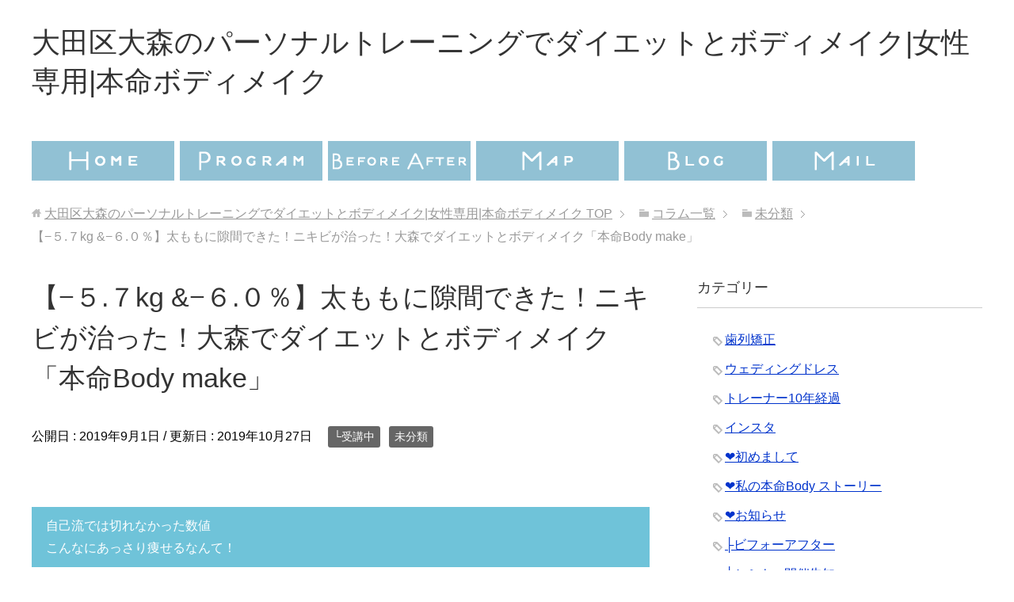

--- FILE ---
content_type: text/html; charset=UTF-8
request_url: https://honmeibody.com/6kg-diet/
body_size: 18014
content:
<!DOCTYPE html>
<html lang="ja" class="col2">
<head prefix="og: http://ogp.me/ns# fb: http://ogp.me/ns/fb#">


<meta charset="UTF-8">
<meta http-equiv="X-UA-Compatible" content="IE=edge">
<meta name="viewport" content="width=device-width, initial-scale=1.0">
<meta name="keywords" content="└受講中,未分類,大井町,女性専用,くびれ,ダイエット,ジム,大森,お腹痩せ,パーソナル,二の腕痩せ,筋トレ,ハミ肉,体重,太もも痩せ,体脂肪率,脚やせ,食事指導,蒲田">
<meta name="description" content="自己流では切れなかった数値こんなにあっさり痩せるなんて！ 大森駅近で女性専用パーソナルトレーニング。アンチエイジング的女性らしい身体作り「本命Body make」トレーナーのマリです。もう！！受講生様変化が多くて間に合い・・・">
<link rel="canonical" href="https://honmeibody.com/6kg-diet/" />
	<style>img:is([sizes="auto" i], [sizes^="auto," i]) { contain-intrinsic-size: 3000px 1500px }</style>
	
		<!-- All in One SEO 4.9.3 - aioseo.com -->
		<title>【−５.７kg &amp;−６.０％】太ももに隙間できた！ニキビが治った！大森でダイエットとボディメイク「本命Body make」</title>
	<meta name="description" content="ダイエットとボディメイクで見た目を変えるなら。大森の女性専用パーソナルトレーニング「本命Body make」。まだ途中経過の生徒様紹介♡背中のお肉が盛り上がってしまう・・お肉の段差が気になった体験トレーニング。そこから11回目のトレーニング でこんなに後ろ姿も美しく変わりました。自己流では突破できなかった体重もクリア。" />
	<meta name="robots" content="max-image-preview:large" />
	<meta name="author" content="kanri"/>
	<meta name="google-site-verification" content="G9SYbtEWhsxgk8O0W0ygERo7CzyltW62_N1KQr1UHjM" />
	<link rel="canonical" href="https://honmeibody.com/6kg-diet/" />
	<meta name="generator" content="All in One SEO (AIOSEO) 4.9.3" />
		<meta property="og:locale" content="ja_JP" />
		<meta property="og:site_name" content="大田区大森のパーソナルトレーニングでダイエットとボディメイク|女性専用|本命ボディメイク | 大森駅徒歩６分。女性専用パーソナルトレーニングでダイエット。健康的な美しさ、女性らしい身体のラインを目指す女性専用のスタジオです。「痩せたいのに続かない」「最高のウェディングドレス姿で結婚式を迎えたい」「ダイエットって？どうやってやればいいのかわからない」「忙しいを言い訳にしてしまう」そんな女性の悩みを、安心のマンツーマンで完全サポート" />
		<meta property="og:type" content="activity" />
		<meta property="og:title" content="【−５.７kg &amp;−６.０％】太ももに隙間できた！ニキビが治った！大森でダイエットとボディメイク「本命Body make」" />
		<meta property="og:description" content="ダイエットとボディメイクで見た目を変えるなら。大森の女性専用パーソナルトレーニング「本命Body make」。まだ途中経過の生徒様紹介♡背中のお肉が盛り上がってしまう・・お肉の段差が気になった体験トレーニング。そこから11回目のトレーニング でこんなに後ろ姿も美しく変わりました。自己流では突破できなかった体重もクリア。" />
		<meta property="og:url" content="https://honmeibody.com/6kg-diet/" />
		<meta property="og:image" content="https://honmeibody.com/wp-content/uploads/2018/06/midasi.png" />
		<meta property="og:image:secure_url" content="https://honmeibody.com/wp-content/uploads/2018/06/midasi.png" />
		<meta property="og:image:width" content="1198" />
		<meta property="og:image:height" content="488" />
		<meta name="twitter:card" content="summary" />
		<meta name="twitter:title" content="【−５.７kg &amp;−６.０％】太ももに隙間できた！ニキビが治った！大森でダイエットとボディメイク「本命Body make」" />
		<meta name="twitter:description" content="ダイエットとボディメイクで見た目を変えるなら。大森の女性専用パーソナルトレーニング「本命Body make」。まだ途中経過の生徒様紹介♡背中のお肉が盛り上がってしまう・・お肉の段差が気になった体験トレーニング。そこから11回目のトレーニング でこんなに後ろ姿も美しく変わりました。自己流では突破できなかった体重もクリア。" />
		<meta name="twitter:image" content="https://honmeibody.com/wp-content/uploads/2018/06/midasi.png" />
		<script type="application/ld+json" class="aioseo-schema">
			{"@context":"https:\/\/schema.org","@graph":[{"@type":"Article","@id":"https:\/\/honmeibody.com\/6kg-diet\/#article","name":"\u3010\u2212\uff15.\uff17kg &\u2212\uff16.\uff10\uff05\u3011\u592a\u3082\u3082\u306b\u9699\u9593\u3067\u304d\u305f\uff01\u30cb\u30ad\u30d3\u304c\u6cbb\u3063\u305f\uff01\u5927\u68ee\u3067\u30c0\u30a4\u30a8\u30c3\u30c8\u3068\u30dc\u30c7\u30a3\u30e1\u30a4\u30af\u300c\u672c\u547dBody make\u300d","headline":"\u3010\u2212\uff15.\uff17kg &#038;\u2212\uff16.\uff10\uff05\u3011\u592a\u3082\u3082\u306b\u9699\u9593\u3067\u304d\u305f\uff01\u30cb\u30ad\u30d3\u304c\u6cbb\u3063\u305f\uff01\u5927\u68ee\u3067\u30c0\u30a4\u30a8\u30c3\u30c8\u3068\u30dc\u30c7\u30a3\u30e1\u30a4\u30af\u300c\u672c\u547dBody make\u300d","author":{"@id":"https:\/\/honmeibody.com\/author\/honmeieditor\/#author"},"publisher":{"@id":"https:\/\/honmeibody.com\/#person"},"image":{"@type":"ImageObject","url":"https:\/\/honmeibody.com\/wp-content\/uploads\/2019\/09\/4B2BB9F6-EDC4-40ED-A985-67E1DEF9BAF9.jpeg","width":386,"height":239,"caption":"\u30c0\u30a4\u30a8\u30c3\u30c8|\u5927\u68ee|\u30d1\u30fc\u30bd\u30ca\u30eb"},"datePublished":"2019-09-01T19:27:18+09:00","dateModified":"2019-10-27T20:47:34+09:00","inLanguage":"ja","mainEntityOfPage":{"@id":"https:\/\/honmeibody.com\/6kg-diet\/#webpage"},"isPartOf":{"@id":"https:\/\/honmeibody.com\/6kg-diet\/#webpage"},"articleSection":"\u2514\u53d7\u8b1b\u4e2d, \u672a\u5206\u985e, \u5927\u4e95\u753a, \u5973\u6027\u5c02\u7528, \u304f\u3073\u308c, \u30c0\u30a4\u30a8\u30c3\u30c8, \u30b8\u30e0, \u5927\u68ee, \u304a\u8179\u75e9\u305b, \u30d1\u30fc\u30bd\u30ca\u30eb, \u4e8c\u306e\u8155\u75e9\u305b, \u7b4b\u30c8\u30ec, \u30cf\u30df\u8089, \u4f53\u91cd, \u592a\u3082\u3082\u75e9\u305b, \u4f53\u8102\u80aa\u7387, \u811a\u3084\u305b, \u98df\u4e8b\u6307\u5c0e, \u84b2\u7530"},{"@type":"BreadcrumbList","@id":"https:\/\/honmeibody.com\/6kg-diet\/#breadcrumblist","itemListElement":[{"@type":"ListItem","@id":"https:\/\/honmeibody.com#listItem","position":1,"name":"\u30db\u30fc\u30e0","item":"https:\/\/honmeibody.com","nextItem":{"@type":"ListItem","@id":"https:\/\/honmeibody.com\/category\/%e2%94%94%e5%8f%97%e8%ac%9b%e4%b8%ad\/#listItem","name":"\u2514\u53d7\u8b1b\u4e2d"}},{"@type":"ListItem","@id":"https:\/\/honmeibody.com\/category\/%e2%94%94%e5%8f%97%e8%ac%9b%e4%b8%ad\/#listItem","position":2,"name":"\u2514\u53d7\u8b1b\u4e2d","item":"https:\/\/honmeibody.com\/category\/%e2%94%94%e5%8f%97%e8%ac%9b%e4%b8%ad\/","nextItem":{"@type":"ListItem","@id":"https:\/\/honmeibody.com\/6kg-diet\/#listItem","name":"\u3010\u2212\uff15.\uff17kg &#038;\u2212\uff16.\uff10\uff05\u3011\u592a\u3082\u3082\u306b\u9699\u9593\u3067\u304d\u305f\uff01\u30cb\u30ad\u30d3\u304c\u6cbb\u3063\u305f\uff01\u5927\u68ee\u3067\u30c0\u30a4\u30a8\u30c3\u30c8\u3068\u30dc\u30c7\u30a3\u30e1\u30a4\u30af\u300c\u672c\u547dBody make\u300d"},"previousItem":{"@type":"ListItem","@id":"https:\/\/honmeibody.com#listItem","name":"\u30db\u30fc\u30e0"}},{"@type":"ListItem","@id":"https:\/\/honmeibody.com\/6kg-diet\/#listItem","position":3,"name":"\u3010\u2212\uff15.\uff17kg &#038;\u2212\uff16.\uff10\uff05\u3011\u592a\u3082\u3082\u306b\u9699\u9593\u3067\u304d\u305f\uff01\u30cb\u30ad\u30d3\u304c\u6cbb\u3063\u305f\uff01\u5927\u68ee\u3067\u30c0\u30a4\u30a8\u30c3\u30c8\u3068\u30dc\u30c7\u30a3\u30e1\u30a4\u30af\u300c\u672c\u547dBody make\u300d","previousItem":{"@type":"ListItem","@id":"https:\/\/honmeibody.com\/category\/%e2%94%94%e5%8f%97%e8%ac%9b%e4%b8%ad\/#listItem","name":"\u2514\u53d7\u8b1b\u4e2d"}}]},{"@type":"Person","@id":"https:\/\/honmeibody.com\/#person","name":"kanri","image":{"@type":"ImageObject","@id":"https:\/\/honmeibody.com\/6kg-diet\/#personImage","url":"https:\/\/secure.gravatar.com\/avatar\/394df35c84146be707f695f92b243d31b228626643343a388ad60c50b64bc888?s=96&d=mm&r=g","width":96,"height":96,"caption":"kanri"}},{"@type":"Person","@id":"https:\/\/honmeibody.com\/author\/honmeieditor\/#author","url":"https:\/\/honmeibody.com\/author\/honmeieditor\/","name":"kanri","image":{"@type":"ImageObject","@id":"https:\/\/honmeibody.com\/6kg-diet\/#authorImage","url":"https:\/\/secure.gravatar.com\/avatar\/ca48c3248408db813555551006293179230b230a7855acc909d9f86ee5d5d4a2?s=96&d=mm&r=g","width":96,"height":96,"caption":"kanri"}},{"@type":"WebPage","@id":"https:\/\/honmeibody.com\/6kg-diet\/#webpage","url":"https:\/\/honmeibody.com\/6kg-diet\/","name":"\u3010\u2212\uff15.\uff17kg &\u2212\uff16.\uff10\uff05\u3011\u592a\u3082\u3082\u306b\u9699\u9593\u3067\u304d\u305f\uff01\u30cb\u30ad\u30d3\u304c\u6cbb\u3063\u305f\uff01\u5927\u68ee\u3067\u30c0\u30a4\u30a8\u30c3\u30c8\u3068\u30dc\u30c7\u30a3\u30e1\u30a4\u30af\u300c\u672c\u547dBody make\u300d","description":"\u30c0\u30a4\u30a8\u30c3\u30c8\u3068\u30dc\u30c7\u30a3\u30e1\u30a4\u30af\u3067\u898b\u305f\u76ee\u3092\u5909\u3048\u308b\u306a\u3089\u3002\u5927\u68ee\u306e\u5973\u6027\u5c02\u7528\u30d1\u30fc\u30bd\u30ca\u30eb\u30c8\u30ec\u30fc\u30cb\u30f3\u30b0\u300c\u672c\u547dBody make\u300d\u3002\u307e\u3060\u9014\u4e2d\u7d4c\u904e\u306e\u751f\u5f92\u69d8\u7d39\u4ecb\u2661\u80cc\u4e2d\u306e\u304a\u8089\u304c\u76db\u308a\u4e0a\u304c\u3063\u3066\u3057\u307e\u3046\u30fb\u30fb\u304a\u8089\u306e\u6bb5\u5dee\u304c\u6c17\u306b\u306a\u3063\u305f\u4f53\u9a13\u30c8\u30ec\u30fc\u30cb\u30f3\u30b0\u3002\u305d\u3053\u304b\u308911\u56de\u76ee\u306e\u30c8\u30ec\u30fc\u30cb\u30f3\u30b0 \u3067\u3053\u3093\u306a\u306b\u5f8c\u308d\u59ff\u3082\u7f8e\u3057\u304f\u5909\u308f\u308a\u307e\u3057\u305f\u3002\u81ea\u5df1\u6d41\u3067\u306f\u7a81\u7834\u3067\u304d\u306a\u304b\u3063\u305f\u4f53\u91cd\u3082\u30af\u30ea\u30a2\u3002","inLanguage":"ja","isPartOf":{"@id":"https:\/\/honmeibody.com\/#website"},"breadcrumb":{"@id":"https:\/\/honmeibody.com\/6kg-diet\/#breadcrumblist"},"author":{"@id":"https:\/\/honmeibody.com\/author\/honmeieditor\/#author"},"creator":{"@id":"https:\/\/honmeibody.com\/author\/honmeieditor\/#author"},"image":{"@type":"ImageObject","url":"https:\/\/honmeibody.com\/wp-content\/uploads\/2019\/09\/4B2BB9F6-EDC4-40ED-A985-67E1DEF9BAF9.jpeg","@id":"https:\/\/honmeibody.com\/6kg-diet\/#mainImage","width":386,"height":239,"caption":"\u30c0\u30a4\u30a8\u30c3\u30c8|\u5927\u68ee|\u30d1\u30fc\u30bd\u30ca\u30eb"},"primaryImageOfPage":{"@id":"https:\/\/honmeibody.com\/6kg-diet\/#mainImage"},"datePublished":"2019-09-01T19:27:18+09:00","dateModified":"2019-10-27T20:47:34+09:00"},{"@type":"WebSite","@id":"https:\/\/honmeibody.com\/#website","url":"https:\/\/honmeibody.com\/","name":"\u5927\u7530\u533a\u5927\u68ee\u306e\u30d1\u30fc\u30bd\u30ca\u30eb\u30c8\u30ec\u30fc\u30cb\u30f3\u30b0\u3067\u30c0\u30a4\u30a8\u30c3\u30c8\u3068\u30dc\u30c7\u30a3\u30e1\u30a4\u30af|\u5973\u6027\u5c02\u7528|\u672c\u547d\u30dc\u30c7\u30a3\u30e1\u30a4\u30af","description":"\u5927\u68ee\u99c5\u5f92\u6b69\uff16\u5206\u3002\u5973\u6027\u5c02\u7528\u30d1\u30fc\u30bd\u30ca\u30eb\u30c8\u30ec\u30fc\u30cb\u30f3\u30b0\u3067\u30c0\u30a4\u30a8\u30c3\u30c8\u3002\u5065\u5eb7\u7684\u306a\u7f8e\u3057\u3055\u3001\u5973\u6027\u3089\u3057\u3044\u8eab\u4f53\u306e\u30e9\u30a4\u30f3\u3092\u76ee\u6307\u3059\u5973\u6027\u5c02\u7528\u306e\u30b9\u30bf\u30b8\u30aa\u3067\u3059\u3002\u300c\u75e9\u305b\u305f\u3044\u306e\u306b\u7d9a\u304b\u306a\u3044\u300d\u300c\u6700\u9ad8\u306e\u30a6\u30a7\u30c7\u30a3\u30f3\u30b0\u30c9\u30ec\u30b9\u59ff\u3067\u7d50\u5a5a\u5f0f\u3092\u8fce\u3048\u305f\u3044\u300d\u300c\u30c0\u30a4\u30a8\u30c3\u30c8\u3063\u3066\uff1f\u3069\u3046\u3084\u3063\u3066\u3084\u308c\u3070\u3044\u3044\u306e\u304b\u308f\u304b\u3089\u306a\u3044\u300d\u300c\u5fd9\u3057\u3044\u3092\u8a00\u3044\u8a33\u306b\u3057\u3066\u3057\u307e\u3046\u300d\u305d\u3093\u306a\u5973\u6027\u306e\u60a9\u307f\u3092\u3001\u5b89\u5fc3\u306e\u30de\u30f3\u30c4\u30fc\u30de\u30f3\u3067\u5b8c\u5168\u30b5\u30dd\u30fc\u30c8","inLanguage":"ja","publisher":{"@id":"https:\/\/honmeibody.com\/#person"}}]}
		</script>
		<!-- All in One SEO -->

<link rel='dns-prefetch' href='//www.googletagmanager.com' />
<link rel='dns-prefetch' href='//fonts.googleapis.com' />
<link rel="alternate" type="application/rss+xml" title="大田区大森のパーソナルトレーニングでダイエットとボディメイク|女性専用|本命ボディメイク &raquo; フィード" href="https://honmeibody.com/feed/" />
<script type="text/javascript">
/* <![CDATA[ */
window._wpemojiSettings = {"baseUrl":"https:\/\/s.w.org\/images\/core\/emoji\/16.0.1\/72x72\/","ext":".png","svgUrl":"https:\/\/s.w.org\/images\/core\/emoji\/16.0.1\/svg\/","svgExt":".svg","source":{"concatemoji":"https:\/\/honmeibody.com\/wp-includes\/js\/wp-emoji-release.min.js?ver=6.8.3"}};
/*! This file is auto-generated */
!function(s,n){var o,i,e;function c(e){try{var t={supportTests:e,timestamp:(new Date).valueOf()};sessionStorage.setItem(o,JSON.stringify(t))}catch(e){}}function p(e,t,n){e.clearRect(0,0,e.canvas.width,e.canvas.height),e.fillText(t,0,0);var t=new Uint32Array(e.getImageData(0,0,e.canvas.width,e.canvas.height).data),a=(e.clearRect(0,0,e.canvas.width,e.canvas.height),e.fillText(n,0,0),new Uint32Array(e.getImageData(0,0,e.canvas.width,e.canvas.height).data));return t.every(function(e,t){return e===a[t]})}function u(e,t){e.clearRect(0,0,e.canvas.width,e.canvas.height),e.fillText(t,0,0);for(var n=e.getImageData(16,16,1,1),a=0;a<n.data.length;a++)if(0!==n.data[a])return!1;return!0}function f(e,t,n,a){switch(t){case"flag":return n(e,"\ud83c\udff3\ufe0f\u200d\u26a7\ufe0f","\ud83c\udff3\ufe0f\u200b\u26a7\ufe0f")?!1:!n(e,"\ud83c\udde8\ud83c\uddf6","\ud83c\udde8\u200b\ud83c\uddf6")&&!n(e,"\ud83c\udff4\udb40\udc67\udb40\udc62\udb40\udc65\udb40\udc6e\udb40\udc67\udb40\udc7f","\ud83c\udff4\u200b\udb40\udc67\u200b\udb40\udc62\u200b\udb40\udc65\u200b\udb40\udc6e\u200b\udb40\udc67\u200b\udb40\udc7f");case"emoji":return!a(e,"\ud83e\udedf")}return!1}function g(e,t,n,a){var r="undefined"!=typeof WorkerGlobalScope&&self instanceof WorkerGlobalScope?new OffscreenCanvas(300,150):s.createElement("canvas"),o=r.getContext("2d",{willReadFrequently:!0}),i=(o.textBaseline="top",o.font="600 32px Arial",{});return e.forEach(function(e){i[e]=t(o,e,n,a)}),i}function t(e){var t=s.createElement("script");t.src=e,t.defer=!0,s.head.appendChild(t)}"undefined"!=typeof Promise&&(o="wpEmojiSettingsSupports",i=["flag","emoji"],n.supports={everything:!0,everythingExceptFlag:!0},e=new Promise(function(e){s.addEventListener("DOMContentLoaded",e,{once:!0})}),new Promise(function(t){var n=function(){try{var e=JSON.parse(sessionStorage.getItem(o));if("object"==typeof e&&"number"==typeof e.timestamp&&(new Date).valueOf()<e.timestamp+604800&&"object"==typeof e.supportTests)return e.supportTests}catch(e){}return null}();if(!n){if("undefined"!=typeof Worker&&"undefined"!=typeof OffscreenCanvas&&"undefined"!=typeof URL&&URL.createObjectURL&&"undefined"!=typeof Blob)try{var e="postMessage("+g.toString()+"("+[JSON.stringify(i),f.toString(),p.toString(),u.toString()].join(",")+"));",a=new Blob([e],{type:"text/javascript"}),r=new Worker(URL.createObjectURL(a),{name:"wpTestEmojiSupports"});return void(r.onmessage=function(e){c(n=e.data),r.terminate(),t(n)})}catch(e){}c(n=g(i,f,p,u))}t(n)}).then(function(e){for(var t in e)n.supports[t]=e[t],n.supports.everything=n.supports.everything&&n.supports[t],"flag"!==t&&(n.supports.everythingExceptFlag=n.supports.everythingExceptFlag&&n.supports[t]);n.supports.everythingExceptFlag=n.supports.everythingExceptFlag&&!n.supports.flag,n.DOMReady=!1,n.readyCallback=function(){n.DOMReady=!0}}).then(function(){return e}).then(function(){var e;n.supports.everything||(n.readyCallback(),(e=n.source||{}).concatemoji?t(e.concatemoji):e.wpemoji&&e.twemoji&&(t(e.twemoji),t(e.wpemoji)))}))}((window,document),window._wpemojiSettings);
/* ]]> */
</script>
<style id='wp-emoji-styles-inline-css' type='text/css'>

	img.wp-smiley, img.emoji {
		display: inline !important;
		border: none !important;
		box-shadow: none !important;
		height: 1em !important;
		width: 1em !important;
		margin: 0 0.07em !important;
		vertical-align: -0.1em !important;
		background: none !important;
		padding: 0 !important;
	}
</style>
<link rel='stylesheet' id='wp-block-library-css' href='https://honmeibody.com/wp-includes/css/dist/block-library/style.min.css?ver=6.8.3' type='text/css' media='all' />
<style id='classic-theme-styles-inline-css' type='text/css'>
/*! This file is auto-generated */
.wp-block-button__link{color:#fff;background-color:#32373c;border-radius:9999px;box-shadow:none;text-decoration:none;padding:calc(.667em + 2px) calc(1.333em + 2px);font-size:1.125em}.wp-block-file__button{background:#32373c;color:#fff;text-decoration:none}
</style>
<link rel='stylesheet' id='aioseo/css/src/vue/standalone/blocks/table-of-contents/global.scss-css' href='https://honmeibody.com/wp-content/plugins/all-in-one-seo-pack/dist/Lite/assets/css/table-of-contents/global.e90f6d47.css?ver=4.9.3' type='text/css' media='all' />
<style id='global-styles-inline-css' type='text/css'>
:root{--wp--preset--aspect-ratio--square: 1;--wp--preset--aspect-ratio--4-3: 4/3;--wp--preset--aspect-ratio--3-4: 3/4;--wp--preset--aspect-ratio--3-2: 3/2;--wp--preset--aspect-ratio--2-3: 2/3;--wp--preset--aspect-ratio--16-9: 16/9;--wp--preset--aspect-ratio--9-16: 9/16;--wp--preset--color--black: #000000;--wp--preset--color--cyan-bluish-gray: #abb8c3;--wp--preset--color--white: #ffffff;--wp--preset--color--pale-pink: #f78da7;--wp--preset--color--vivid-red: #cf2e2e;--wp--preset--color--luminous-vivid-orange: #ff6900;--wp--preset--color--luminous-vivid-amber: #fcb900;--wp--preset--color--light-green-cyan: #7bdcb5;--wp--preset--color--vivid-green-cyan: #00d084;--wp--preset--color--pale-cyan-blue: #8ed1fc;--wp--preset--color--vivid-cyan-blue: #0693e3;--wp--preset--color--vivid-purple: #9b51e0;--wp--preset--gradient--vivid-cyan-blue-to-vivid-purple: linear-gradient(135deg,rgba(6,147,227,1) 0%,rgb(155,81,224) 100%);--wp--preset--gradient--light-green-cyan-to-vivid-green-cyan: linear-gradient(135deg,rgb(122,220,180) 0%,rgb(0,208,130) 100%);--wp--preset--gradient--luminous-vivid-amber-to-luminous-vivid-orange: linear-gradient(135deg,rgba(252,185,0,1) 0%,rgba(255,105,0,1) 100%);--wp--preset--gradient--luminous-vivid-orange-to-vivid-red: linear-gradient(135deg,rgba(255,105,0,1) 0%,rgb(207,46,46) 100%);--wp--preset--gradient--very-light-gray-to-cyan-bluish-gray: linear-gradient(135deg,rgb(238,238,238) 0%,rgb(169,184,195) 100%);--wp--preset--gradient--cool-to-warm-spectrum: linear-gradient(135deg,rgb(74,234,220) 0%,rgb(151,120,209) 20%,rgb(207,42,186) 40%,rgb(238,44,130) 60%,rgb(251,105,98) 80%,rgb(254,248,76) 100%);--wp--preset--gradient--blush-light-purple: linear-gradient(135deg,rgb(255,206,236) 0%,rgb(152,150,240) 100%);--wp--preset--gradient--blush-bordeaux: linear-gradient(135deg,rgb(254,205,165) 0%,rgb(254,45,45) 50%,rgb(107,0,62) 100%);--wp--preset--gradient--luminous-dusk: linear-gradient(135deg,rgb(255,203,112) 0%,rgb(199,81,192) 50%,rgb(65,88,208) 100%);--wp--preset--gradient--pale-ocean: linear-gradient(135deg,rgb(255,245,203) 0%,rgb(182,227,212) 50%,rgb(51,167,181) 100%);--wp--preset--gradient--electric-grass: linear-gradient(135deg,rgb(202,248,128) 0%,rgb(113,206,126) 100%);--wp--preset--gradient--midnight: linear-gradient(135deg,rgb(2,3,129) 0%,rgb(40,116,252) 100%);--wp--preset--font-size--small: 13px;--wp--preset--font-size--medium: 20px;--wp--preset--font-size--large: 36px;--wp--preset--font-size--x-large: 42px;--wp--preset--spacing--20: 0.44rem;--wp--preset--spacing--30: 0.67rem;--wp--preset--spacing--40: 1rem;--wp--preset--spacing--50: 1.5rem;--wp--preset--spacing--60: 2.25rem;--wp--preset--spacing--70: 3.38rem;--wp--preset--spacing--80: 5.06rem;--wp--preset--shadow--natural: 6px 6px 9px rgba(0, 0, 0, 0.2);--wp--preset--shadow--deep: 12px 12px 50px rgba(0, 0, 0, 0.4);--wp--preset--shadow--sharp: 6px 6px 0px rgba(0, 0, 0, 0.2);--wp--preset--shadow--outlined: 6px 6px 0px -3px rgba(255, 255, 255, 1), 6px 6px rgba(0, 0, 0, 1);--wp--preset--shadow--crisp: 6px 6px 0px rgba(0, 0, 0, 1);}:where(.is-layout-flex){gap: 0.5em;}:where(.is-layout-grid){gap: 0.5em;}body .is-layout-flex{display: flex;}.is-layout-flex{flex-wrap: wrap;align-items: center;}.is-layout-flex > :is(*, div){margin: 0;}body .is-layout-grid{display: grid;}.is-layout-grid > :is(*, div){margin: 0;}:where(.wp-block-columns.is-layout-flex){gap: 2em;}:where(.wp-block-columns.is-layout-grid){gap: 2em;}:where(.wp-block-post-template.is-layout-flex){gap: 1.25em;}:where(.wp-block-post-template.is-layout-grid){gap: 1.25em;}.has-black-color{color: var(--wp--preset--color--black) !important;}.has-cyan-bluish-gray-color{color: var(--wp--preset--color--cyan-bluish-gray) !important;}.has-white-color{color: var(--wp--preset--color--white) !important;}.has-pale-pink-color{color: var(--wp--preset--color--pale-pink) !important;}.has-vivid-red-color{color: var(--wp--preset--color--vivid-red) !important;}.has-luminous-vivid-orange-color{color: var(--wp--preset--color--luminous-vivid-orange) !important;}.has-luminous-vivid-amber-color{color: var(--wp--preset--color--luminous-vivid-amber) !important;}.has-light-green-cyan-color{color: var(--wp--preset--color--light-green-cyan) !important;}.has-vivid-green-cyan-color{color: var(--wp--preset--color--vivid-green-cyan) !important;}.has-pale-cyan-blue-color{color: var(--wp--preset--color--pale-cyan-blue) !important;}.has-vivid-cyan-blue-color{color: var(--wp--preset--color--vivid-cyan-blue) !important;}.has-vivid-purple-color{color: var(--wp--preset--color--vivid-purple) !important;}.has-black-background-color{background-color: var(--wp--preset--color--black) !important;}.has-cyan-bluish-gray-background-color{background-color: var(--wp--preset--color--cyan-bluish-gray) !important;}.has-white-background-color{background-color: var(--wp--preset--color--white) !important;}.has-pale-pink-background-color{background-color: var(--wp--preset--color--pale-pink) !important;}.has-vivid-red-background-color{background-color: var(--wp--preset--color--vivid-red) !important;}.has-luminous-vivid-orange-background-color{background-color: var(--wp--preset--color--luminous-vivid-orange) !important;}.has-luminous-vivid-amber-background-color{background-color: var(--wp--preset--color--luminous-vivid-amber) !important;}.has-light-green-cyan-background-color{background-color: var(--wp--preset--color--light-green-cyan) !important;}.has-vivid-green-cyan-background-color{background-color: var(--wp--preset--color--vivid-green-cyan) !important;}.has-pale-cyan-blue-background-color{background-color: var(--wp--preset--color--pale-cyan-blue) !important;}.has-vivid-cyan-blue-background-color{background-color: var(--wp--preset--color--vivid-cyan-blue) !important;}.has-vivid-purple-background-color{background-color: var(--wp--preset--color--vivid-purple) !important;}.has-black-border-color{border-color: var(--wp--preset--color--black) !important;}.has-cyan-bluish-gray-border-color{border-color: var(--wp--preset--color--cyan-bluish-gray) !important;}.has-white-border-color{border-color: var(--wp--preset--color--white) !important;}.has-pale-pink-border-color{border-color: var(--wp--preset--color--pale-pink) !important;}.has-vivid-red-border-color{border-color: var(--wp--preset--color--vivid-red) !important;}.has-luminous-vivid-orange-border-color{border-color: var(--wp--preset--color--luminous-vivid-orange) !important;}.has-luminous-vivid-amber-border-color{border-color: var(--wp--preset--color--luminous-vivid-amber) !important;}.has-light-green-cyan-border-color{border-color: var(--wp--preset--color--light-green-cyan) !important;}.has-vivid-green-cyan-border-color{border-color: var(--wp--preset--color--vivid-green-cyan) !important;}.has-pale-cyan-blue-border-color{border-color: var(--wp--preset--color--pale-cyan-blue) !important;}.has-vivid-cyan-blue-border-color{border-color: var(--wp--preset--color--vivid-cyan-blue) !important;}.has-vivid-purple-border-color{border-color: var(--wp--preset--color--vivid-purple) !important;}.has-vivid-cyan-blue-to-vivid-purple-gradient-background{background: var(--wp--preset--gradient--vivid-cyan-blue-to-vivid-purple) !important;}.has-light-green-cyan-to-vivid-green-cyan-gradient-background{background: var(--wp--preset--gradient--light-green-cyan-to-vivid-green-cyan) !important;}.has-luminous-vivid-amber-to-luminous-vivid-orange-gradient-background{background: var(--wp--preset--gradient--luminous-vivid-amber-to-luminous-vivid-orange) !important;}.has-luminous-vivid-orange-to-vivid-red-gradient-background{background: var(--wp--preset--gradient--luminous-vivid-orange-to-vivid-red) !important;}.has-very-light-gray-to-cyan-bluish-gray-gradient-background{background: var(--wp--preset--gradient--very-light-gray-to-cyan-bluish-gray) !important;}.has-cool-to-warm-spectrum-gradient-background{background: var(--wp--preset--gradient--cool-to-warm-spectrum) !important;}.has-blush-light-purple-gradient-background{background: var(--wp--preset--gradient--blush-light-purple) !important;}.has-blush-bordeaux-gradient-background{background: var(--wp--preset--gradient--blush-bordeaux) !important;}.has-luminous-dusk-gradient-background{background: var(--wp--preset--gradient--luminous-dusk) !important;}.has-pale-ocean-gradient-background{background: var(--wp--preset--gradient--pale-ocean) !important;}.has-electric-grass-gradient-background{background: var(--wp--preset--gradient--electric-grass) !important;}.has-midnight-gradient-background{background: var(--wp--preset--gradient--midnight) !important;}.has-small-font-size{font-size: var(--wp--preset--font-size--small) !important;}.has-medium-font-size{font-size: var(--wp--preset--font-size--medium) !important;}.has-large-font-size{font-size: var(--wp--preset--font-size--large) !important;}.has-x-large-font-size{font-size: var(--wp--preset--font-size--x-large) !important;}
:where(.wp-block-post-template.is-layout-flex){gap: 1.25em;}:where(.wp-block-post-template.is-layout-grid){gap: 1.25em;}
:where(.wp-block-columns.is-layout-flex){gap: 2em;}:where(.wp-block-columns.is-layout-grid){gap: 2em;}
:root :where(.wp-block-pullquote){font-size: 1.5em;line-height: 1.6;}
</style>
<link rel='stylesheet' id='wc-shortcodes-style-css' href='https://honmeibody.com/wp-content/plugins/wc-shortcodes/public/assets/css/style.css?ver=3.46' type='text/css' media='all' />
<link rel='stylesheet' id='keni_base-css' href='https://honmeibody.com/wp-content/themes/keni70_wp_standard_black_201711011907/base.css?ver=6.8.3' type='text/css' media='all' />
<link rel='stylesheet' id='child_keni_base-css' href='https://honmeibody.com/wp-content/themes/keni70_child/base.css?ver=6.8.3' type='text/css' media='all' />
<link rel='stylesheet' id='keni_rwd-css' href='https://honmeibody.com/wp-content/themes/keni70_wp_standard_black_201711011907/rwd.css?ver=6.8.3' type='text/css' media='all' />
<link rel='stylesheet' id='child_keni_rwd-css' href='https://honmeibody.com/wp-content/themes/keni70_child/rwd.css?ver=6.8.3' type='text/css' media='all' />
<link rel='stylesheet' id='chld_thm_cfg_child-css' href='https://honmeibody.com/wp-content/themes/keni70_child/style.css?ver=6.8.3' type='text/css' media='all' />
<link rel='stylesheet' id='mm-compiled-options-mobmenu-css' href='https://honmeibody.com/wp-content/uploads/dynamic-mobmenu.css?ver=2.8.8-412' type='text/css' media='all' />
<link rel='stylesheet' id='mm-google-webfont-dosis-css' href='//fonts.googleapis.com/css?family=Dosis%3Ainherit%2C400&#038;subset=latin%2Clatin-ext&#038;ver=6.8.3' type='text/css' media='all' />
<link rel='stylesheet' id='cssmobmenu-icons-css' href='https://honmeibody.com/wp-content/plugins/mobile-menu/includes/css/mobmenu-icons.css?ver=6.8.3' type='text/css' media='all' />
<link rel='stylesheet' id='cssmobmenu-css' href='https://honmeibody.com/wp-content/plugins/mobile-menu/includes/css/mobmenu.css?ver=2.8.8' type='text/css' media='all' />
<link rel='stylesheet' id='wordpresscanvas-font-awesome-css' href='https://honmeibody.com/wp-content/plugins/wc-shortcodes/public/assets/css/font-awesome.min.css?ver=4.7.0' type='text/css' media='all' />
<script type="text/javascript" src="https://honmeibody.com/wp-includes/js/jquery/jquery.min.js?ver=3.7.1" id="jquery-core-js"></script>
<script type="text/javascript" src="https://honmeibody.com/wp-includes/js/jquery/jquery-migrate.min.js?ver=3.4.1" id="jquery-migrate-js"></script>

<!-- Site Kit によって追加された Google タグ（gtag.js）スニペット -->

<!-- Google アナリティクス スニペット (Site Kit が追加) -->
<script type="text/javascript" src="https://www.googletagmanager.com/gtag/js?id=G-CNCW77L39K" id="google_gtagjs-js" async></script>
<script type="text/javascript" id="google_gtagjs-js-after">
/* <![CDATA[ */
window.dataLayer = window.dataLayer || [];function gtag(){dataLayer.push(arguments);}
gtag("set","linker",{"domains":["honmeibody.com"]});
gtag("js", new Date());
gtag("set", "developer_id.dZTNiMT", true);
gtag("config", "G-CNCW77L39K");
/* ]]> */
</script>

<!-- Site Kit によって追加された終了 Google タグ（gtag.js）スニペット -->
<script type="text/javascript" src="https://honmeibody.com/wp-content/plugins/mobile-menu/includes/js/mobmenu.js?ver=2.8.8" id="mobmenujs-js"></script>
<link rel="https://api.w.org/" href="https://honmeibody.com/wp-json/" /><link rel="alternate" title="JSON" type="application/json" href="https://honmeibody.com/wp-json/wp/v2/posts/2642" /><link rel="EditURI" type="application/rsd+xml" title="RSD" href="https://honmeibody.com/xmlrpc.php?rsd" />
<meta name="generator" content="WordPress 6.8.3" />
<link rel='shortlink' href='https://honmeibody.com/?p=2642' />
<link rel="alternate" title="oEmbed (JSON)" type="application/json+oembed" href="https://honmeibody.com/wp-json/oembed/1.0/embed?url=https%3A%2F%2Fhonmeibody.com%2F6kg-diet%2F" />
<link rel="alternate" title="oEmbed (XML)" type="text/xml+oembed" href="https://honmeibody.com/wp-json/oembed/1.0/embed?url=https%3A%2F%2Fhonmeibody.com%2F6kg-diet%2F&#038;format=xml" />
<meta name="generator" content="Site Kit by Google 1.153.0" /><!-- Global site tag (gtag.js) - Google Ads: 754403854 -->
<script async src="https://www.googletagmanager.com/gtag/js?id=AW-754403854"></script>
<script>
  window.dataLayer = window.dataLayer || [];
  function gtag(){dataLayer.push(arguments);}
gtag('set', 'linker', { 'domains': ['honmeibody.com', '55auto.biz'], 'decorate_forms': true });
  gtag('js', new Date());

  gtag('config', 'AW-754403854');
</script>		<style type="text/css" id="wp-custom-css">
			.amelia-app-booking #am-step-booking .am-select-date .am-calendar-picker div, .amelia-app-booking .am-step-booking-catalog .am-select-date .am-calendar-picker div, .amelia-app-booking #am-step-booking .am-select-date *, .amelia-app-booking .am-step-booking-catalog .am-select-date *{
	color: #333!important;
}

.amelia-app-booking #am-step-booking .am-select-date .am-appointment-times .el-radio-button .el-radio-button__inner, .amelia-app-booking .am-step-booking-catalog .am-select-date .am-appointment-times .el-radio-button .el-radio-button__inner{
	border: 1px solid #333!important;
}

.el-col-sm-12{
	width: 100%!important;
	text-align: left;
}
/*位置ずれ調整*/
.amelia-app-booking #am-step-booking .am-select-date .am-button-wrapper, .amelia-app-booking .am-step-booking-catalog .am-select-date .am-button-wrapper{
  margin-top: -64px!important;
  padding-top: 80px!important;
}		</style>
		<link rel="shortcut icon" type="image/x-icon" href="https://honmeibody.com/wp-content/themes/keni70_wp_standard_black_201711011907/favicon.ico">
<link rel="apple-touch-icon" href="https://honmeibody.com/wp-content/themes/keni70_wp_standard_black_201711011907/images/apple-touch-icon.png">
<link rel="apple-touch-icon-precomposed" href="https://honmeibody.com/wp-content/themes/keni70_wp_standard_black_201711011907/images/apple-touch-icon.png">
<link rel="icon" href="https://honmeibody.com/wp-content/themes/keni70_wp_standard_black_201711011907/images/apple-touch-icon.png">
<!--[if lt IE 9]><script src="https://honmeibody.com/wp-content/themes/keni70_wp_standard_black_201711011907/js/html5.js"></script><![endif]-->


<link href="https://fonts.googleapis.com/earlyaccess/sawarabimincho.css" rel="stylesheet" />
</head>
	<body class="wp-singular post-template-default single single-post postid-2642 single-format-standard wp-theme-keni70_wp_standard_black_201711011907 wp-child-theme-keni70_child metaslider-plugin wc-shortcodes-font-awesome-enabled mob-menu-slideout-over">
	
	<div class="container">
		<header id="top" class="site-header ">	
		<div class="site-header-in">
			<div class="site-header-conts">
				<div class="sp_logo"><a href="https://honmeibody.com"><img src="/wp-content/uploads/2018/05/logo_h.png"></a>
					<p class="head_description">本命ボディメイク・マリ</p>
				</div>
				<p class="site-title"><a href="https://honmeibody.com">大田区大森のパーソナルトレーニングでダイエットとボディメイク|女性専用|本命ボディメイク</a></p>
			</div>
		</div>
		<!--▼グローバルナビ-->
		<nav class="global-nav sp">
			<div class="global-nav-in">
				<div class="global-nav-panel"><span class="btn-global-nav icon-gn-menu"></span></div>
				<ul id="menu">
				<li class="menu-item menu-item-type-custom menu-item-object-custom menu-item-home menu-item-18"><a href="http://honmeibody.com">HOME</a></li>
<li class="menu-item menu-item-type-post_type menu-item-object-post menu-item-916"><a href="https://honmeibody.com/body-make-diet_program_woman/">PROGRAM</a></li>
<li class="menu-item menu-item-type-post_type menu-item-object-post menu-item-917"><a href="https://honmeibody.com/diet_bodymake_before-after/">BEFORE AFTER</a></li>
<li class="menu-item menu-item-type-post_type menu-item-object-post menu-item-918"><a href="https://honmeibody.com/body-make_diet_sutdio_woman/">MAP</a></li>
<li class="menu-item menu-item-type-post_type menu-item-object-page current_page_parent menu-item-919"><a href="https://honmeibody.com/column/">BLOG</a></li>
<li class="menu-item menu-item-type-custom menu-item-object-custom menu-item-920"><a target="_blank" href="https://55auto.biz/mari/touroku/entryform4.htm">MAIL</a></li>
				</ul>
			</div>
		</nav>
			<div class="glnabi-line"></div>
		<!--▲グローバルナビ-->
		</header>
		
<!--▲サイトヘッダー-->
		

<h2 class="section-title">
<div class="pcmenu">
	<a href="/"><img src="/wp-content/uploads/2018/03/global_menu_home.png"></a> <a href="/body-make-diet_program_woman/"><img src="/wp-content/uploads/2018/03/global_menu_program.png"></a> <a href="/diet_bodymake_before-after%E3%80%80/"><img src="/wp-content/uploads/2018/03/global_menu_before-after.png"></a> <a href="/body-make_diet_sutdio_woman/"><img src="/wp-content/uploads/2018/03/global_menu_map.png"></a> <a href="/column/"><img src="/wp-content/uploads/2018/03/global_menu_blog.png"></a> <a target="_blank" href="https://55auto.biz/mari/touroku/entryform4.htm"><img src="/wp-content/uploads/2018/03/global_menu_mail.png"></a>
</div>

</h2>



<div class="main-body">
<div class="main-body-in">

<nav class="breadcrumbs">
<ol class="breadcrumbs-in" itemscope itemtype="http://schema.org/BreadcrumbList">
<li class="bcl-first" itemprop="itemListElement" itemscope itemtype="http://schema.org/ListItem">
	<a itemprop="item" href="https://honmeibody.com"><span itemprop="name">大田区大森のパーソナルトレーニングでダイエットとボディメイク|女性専用|本命ボディメイク</span> TOP</a>
	<meta itemprop="position" content="1" />
</li>
<li itemprop="itemListElement" itemscope itemtype="http://schema.org/ListItem">
	<a itemprop="item" href="https://honmeibody.com/column/"><span itemprop="name">コラム一覧</span></a>
	<meta itemprop="position" content="2" />
</li>
<li itemprop="itemListElement" itemscope itemtype="http://schema.org/ListItem">
	<a itemprop="item" href="https://honmeibody.com/category/%e6%9c%aa%e5%88%86%e9%a1%9e/"><span itemprop="name">未分類</span></a>
	<meta itemprop="position" content="3" />
</li>
<li class="bcl-last">【−５.７kg &#038;−６.０％】太ももに隙間できた！ニキビが治った！大森でダイエットとボディメイク「本命Body make」</li>
</ol>
</nav>
	
	<!--▼メインコンテンツ-->
	<main>
	<div class="main-conts">

		<!--記事-->
		<article id="post-2642" class="section-wrap post-2642 post type-post status-publish format-standard has-post-thumbnail category-40 category-1 tag-71 tag-106 tag-185 tag-45 tag-327 tag-47 tag-377 tag-48 tag-380 tag-50 tag-381 tag-51 tag-401 tag-52 tag-521 tag-66 tag-70">
			<div class="section-in">

			<header class="article-header">
				<h1 class="section-title" itemprop="headline">【−５.７kg &#038;−６.０％】太ももに隙間できた！ニキビが治った！大森でダイエットとボディメイク「本命Body make」</h1>
				<p class="post-date">公開日 : <time datetime="2019-09-01" itemprop="datePublished" content="2019-09-01" >2019年9月1日</time> / 更新日 : <time datetime="2019-10-27" itemprop="dateModified" content="2019-10-27">2019年10月27日</time></p>
								<div class="post-cat">
<span class="cat cat040" style="background-color: #666;"><a href="https://honmeibody.com/category/%e2%94%94%e5%8f%97%e8%ac%9b%e4%b8%ad/" style="color: #fff;">└受講中</a></span>
<span class="cat cat001" style="background-color: #666;"><a href="https://honmeibody.com/category/%e6%9c%aa%e5%88%86%e9%a1%9e/" style="color: #fff;">未分類</a></span>

</div>
							</header>

			<div class="article-body">
			<h2>自己流では切れなかった数値<br />こんなにあっさり痩せるなんて！<br /></h2>
<p><br />大森駅近で女性専用パーソナルトレーニング。<br />アンチエイジング的女性らしい身体作り<br />「本命Body make」<br />トレーナーのマリです。<br /><br /><br />もう！！受講生様変化が多くて間に合いません・・♡<br /><br />Yちゃん　30代　会社員<br /><img fetchpriority="high" decoding="async" class="alignnone wp-image-2645" src="https://honmeibody.com/wp-content/uploads/2019/09/f3492cd6b67fffb20298f906e6590661.jpeg" alt="６kg痩せ|太もも痩せ|ダイエット|大森|女性専用|ジム|パーソナル" width="752" height="600" srcset="https://honmeibody.com/wp-content/uploads/2019/09/f3492cd6b67fffb20298f906e6590661.jpeg 957w, https://honmeibody.com/wp-content/uploads/2019/09/f3492cd6b67fffb20298f906e6590661-300x239.jpeg 300w, https://honmeibody.com/wp-content/uploads/2019/09/f3492cd6b67fffb20298f906e6590661-768x612.jpeg 768w" sizes="(max-width: 752px) 100vw, 752px" /><br /><br /><br />体験トレーニングに来て1ヶ月半<br />プログラムのトレーニングを開始して約1ヶ月<br /><br /><br />こんなに変わりました♡<br /><br /><br />ホットヨガに通いつつ、自分なりに頑張っていた食生活。<br /><br /><br />でも、減らなかった体重<br />変わらなかった、体型<br /><img decoding="async" class="alignnone wp-image-2630" src="https://honmeibody.com/wp-content/uploads/2019/09/92576809-32A1-4F18-9EBD-20132EABAA7D-1024x1024.jpeg" alt="パーソナルトレーニング|大森|ダイエット" width="372" height="372" srcset="https://honmeibody.com/wp-content/uploads/2019/09/92576809-32A1-4F18-9EBD-20132EABAA7D-1024x1024.jpeg 1024w, https://honmeibody.com/wp-content/uploads/2019/09/92576809-32A1-4F18-9EBD-20132EABAA7D-150x150.jpeg 150w, https://honmeibody.com/wp-content/uploads/2019/09/92576809-32A1-4F18-9EBD-20132EABAA7D-300x300.jpeg 300w, https://honmeibody.com/wp-content/uploads/2019/09/92576809-32A1-4F18-9EBD-20132EABAA7D-768x768.jpeg 768w, https://honmeibody.com/wp-content/uploads/2019/09/92576809-32A1-4F18-9EBD-20132EABAA7D-320x320.jpeg 320w, https://honmeibody.com/wp-content/uploads/2019/09/92576809-32A1-4F18-9EBD-20132EABAA7D-200x200.jpeg 200w, https://honmeibody.com/wp-content/uploads/2019/09/92576809-32A1-4F18-9EBD-20132EABAA7D-100x100.jpeg 100w, https://honmeibody.com/wp-content/uploads/2019/09/92576809-32A1-4F18-9EBD-20132EABAA7D.jpeg 1927w" sizes="(max-width: 372px) 100vw, 372px" /><br />※すみません、30歳のYちゃんです。（20代って書いちゃったw）<br /></p>
<div style="padding: 10px; border-radius: 10px; border: 1px solid #00ccff; text-align: center;"><strong>東京の大森</strong><br /><strong>女性専用パーソナルトレーニングで</strong><br /><strong>ダイエット＆ボディメイク</strong><br />❤受講生さまBefore-After➤<a href="https://honmeibody.com/diet_bodymake_before-after%e3%80%80/" target="_blank" rel="noopener noreferrer">☆☆☆</a><br />❤体験トレーニング➤<a href="https://honmeibody.com/diet_bodymake_taiken_training_woman/" target="_blank" rel="noopener noreferrer">☆☆☆</a><br />＜↓<span style="color: #ff0000;">限定！割引中！</span>↓＞<br />❤<strong>本命Body makeプログラム</strong>詳細➤<a href="https://honmeibody.com/body-make-diet_program_woman/" target="_blank" rel="noopener noreferrer">☆☆☆</a></div>
<p style="text-align: center;"><br />↓体験トレーニングの日程を確認する♡↓<br /><a href="https://55auto.biz/mari/touroku/entryform6.htm" target="_blank" rel="noopener noreferrer"><img decoding="async" class="alignnone wp-image-2064 aligncenter" src="https://honmeibody.com/wp-content/uploads/2019/07/d7c7afc1c547a92567356cfdf90600b3.jpg" alt="ダイエット・ボディメイクをパーソナルトレーニング・痩せる・大森・本命Body make" width="574" height="71" srcset="https://honmeibody.com/wp-content/uploads/2019/07/d7c7afc1c547a92567356cfdf90600b3.jpg 728w, https://honmeibody.com/wp-content/uploads/2019/07/d7c7afc1c547a92567356cfdf90600b3-300x37.jpg 300w" sizes="(max-width: 574px) 100vw, 574px" /></a><br /><br /><br /></p>
<h2>便通が改善しました！！<br />食生活とお腹の筋肉って大事ですね！！</h2>
<p><br />通い始めるまでは、<br />便秘が当たり前になっていたYちゃん<br />食事指導と’腹筋’を使うことで。<br />いまでは、ほぼ毎日くるようになりました♡<br />※本命Body makeでは「便通」も大事にしています♡（腸内環境も食事指導の中でアドバイスして改善していきます）<br />（※発酵食品のワークショップもやってますよ→<a href="https://honmeibody.com/seminar_1day_training_diet_bodymake/" target="_blank" rel="noopener noreferrer">こちら</a>）<br /><br /><br />「便秘」<br />甘くみてはいけません＞＜<br />ダイエットにもアンチエイジングにも健康にも敵！！<br /><br /><br />出すはずの便を体内にためている。<br />それは、、、生ぬるい環境の中に、生ゴミを保管しているようなもの涙<br /><br /><br />Yちゃん<br />便通が改善してから、背中にあったニキビが改善中♡<br />お母様にも「背中のニキビがなくなってきた！」って言われたって♫<br /><br /><img loading="lazy" decoding="async" class="alignnone wp-image-2631" src="https://honmeibody.com/wp-content/uploads/2019/09/BB0FA87A-58F7-47E5-A698-72904D41386A-656x1024.jpeg" alt="便通改善｜便秘｜ダイエット|大森" width="350" height="547" srcset="https://honmeibody.com/wp-content/uploads/2019/09/BB0FA87A-58F7-47E5-A698-72904D41386A-656x1024.jpeg 656w, https://honmeibody.com/wp-content/uploads/2019/09/BB0FA87A-58F7-47E5-A698-72904D41386A-192x300.jpeg 192w, https://honmeibody.com/wp-content/uploads/2019/09/BB0FA87A-58F7-47E5-A698-72904D41386A.jpeg 671w" sizes="auto, (max-width: 350px) 100vw, 350px" /><br /><br />一生の宝物の<br />’パーソナル指導のダイエット♡<br /><br /><br /><img loading="lazy" decoding="async" class="alignnone wp-image-2632" src="https://honmeibody.com/wp-content/uploads/2019/09/D9EE57B3-ED9D-4F89-97F6-CA54F7D78B4A-628x1024.jpeg" alt="くびれ|お腹痩せ|大森|ダイエット" width="353" height="575" srcset="https://honmeibody.com/wp-content/uploads/2019/09/D9EE57B3-ED9D-4F89-97F6-CA54F7D78B4A-628x1024.jpeg 628w, https://honmeibody.com/wp-content/uploads/2019/09/D9EE57B3-ED9D-4F89-97F6-CA54F7D78B4A-184x300.jpeg 184w, https://honmeibody.com/wp-content/uploads/2019/09/D9EE57B3-ED9D-4F89-97F6-CA54F7D78B4A.jpeg 673w" sizes="auto, (max-width: 353px) 100vw, 353px" /><br /><br />くびれ・美脚・美しいデコルテ<br />効果的に作り出す♡トレーニング効果を上げる♡<br />セルフマッサージもやってくれてます。<br /><br /><br />ではでは、<br />まだまだ途中経過の変化みていましょう♫<br /></p>
<h2>背中の段差のお肉が消えた！</h2>
<p><br />トレーニング 11回目<br />プログラム途中経過♡<br /><br />【正面】<br /><img fetchpriority="high" decoding="async" class="alignnone wp-image-2645" src="https://honmeibody.com/wp-content/uploads/2019/09/f3492cd6b67fffb20298f906e6590661.jpeg" alt="６kg痩せ|太もも痩せ|ダイエット|大森|女性専用|ジム|パーソナル" width="752" height="600" srcset="https://honmeibody.com/wp-content/uploads/2019/09/f3492cd6b67fffb20298f906e6590661.jpeg 957w, https://honmeibody.com/wp-content/uploads/2019/09/f3492cd6b67fffb20298f906e6590661-300x239.jpeg 300w, https://honmeibody.com/wp-content/uploads/2019/09/f3492cd6b67fffb20298f906e6590661-768x612.jpeg 768w" sizes="(max-width: 752px) 100vw, 752px" /><br /><br /><img loading="lazy" decoding="async" class="alignnone wp-image-2637" src="https://honmeibody.com/wp-content/uploads/2019/09/9439C1B8-80D4-439C-AF84-13CF649342AE.jpeg" alt="くびれ|太もも痩せ|お腹痩せ|ダイエット|大森" width="576" height="601" srcset="https://honmeibody.com/wp-content/uploads/2019/09/9439C1B8-80D4-439C-AF84-13CF649342AE.jpeg 723w, https://honmeibody.com/wp-content/uploads/2019/09/9439C1B8-80D4-439C-AF84-13CF649342AE-288x300.jpeg 288w" sizes="auto, (max-width: 576px) 100vw, 576px" /><br /><br />✔︎お腹周り減<br />✔︎くびれの出現中<br />✔︎おへその形変化中<br />✔︎外ももスッキリ<br />✔︎太ももの隙間出現<br />✔︎太もも痩せ<br /><br /><br />【横】<br /> <img loading="lazy" decoding="async" class="alignnone wp-image-2635" src="https://honmeibody.com/wp-content/uploads/2019/09/826EC4FB-8A29-4B78-8302-8EAD632F1D4A.jpeg" alt="" width="523" height="600" srcset="https://honmeibody.com/wp-content/uploads/2019/09/826EC4FB-8A29-4B78-8302-8EAD632F1D4A.jpeg 664w, https://honmeibody.com/wp-content/uploads/2019/09/826EC4FB-8A29-4B78-8302-8EAD632F1D4A-261x300.jpeg 261w" sizes="auto, (max-width: 523px) 100vw, 523px" /><br /><br /><img loading="lazy" decoding="async" class="alignnone wp-image-2638" src="https://honmeibody.com/wp-content/uploads/2019/09/386A74F0-9807-4716-8C9C-DD67482578FE.jpeg" alt="" width="545" height="600" srcset="https://honmeibody.com/wp-content/uploads/2019/09/386A74F0-9807-4716-8C9C-DD67482578FE.jpeg 688w, https://honmeibody.com/wp-content/uploads/2019/09/386A74F0-9807-4716-8C9C-DD67482578FE-272x300.jpeg 272w" sizes="auto, (max-width: 545px) 100vw, 545px" /> <br /><br />✔︎二の腕細く♫二の腕痩せ<br /> ✔︎お腹痩せ<br /> ※前に突き出たお腹減<br /> ✔︎腰肉スッキリ<br /> ✔︎太もも細く♫太もも痩せ<br /><br /><br />さぁ。。今回一番の変化は<br /> この後ろ姿！！<br /> 【後ろ】  <br /> <img loading="lazy" decoding="async" class="alignnone wp-image-2636" src="https://honmeibody.com/wp-content/uploads/2019/09/CEC4AC77-982A-4608-8312-71819CFCFCA3.jpeg" alt="" width="527" height="602" srcset="https://honmeibody.com/wp-content/uploads/2019/09/CEC4AC77-982A-4608-8312-71819CFCFCA3.jpeg 663w, https://honmeibody.com/wp-content/uploads/2019/09/CEC4AC77-982A-4608-8312-71819CFCFCA3-263x300.jpeg 263w" sizes="auto, (max-width: 527px) 100vw, 527px" /><br /><br /> <img loading="lazy" decoding="async" class="alignnone wp-image-2639" src="https://honmeibody.com/wp-content/uploads/2019/09/907AE808-9772-4BA1-B0BA-87AB905232C4.jpeg" alt="" width="551" height="600" srcset="https://honmeibody.com/wp-content/uploads/2019/09/907AE808-9772-4BA1-B0BA-87AB905232C4.jpeg 696w, https://honmeibody.com/wp-content/uploads/2019/09/907AE808-9772-4BA1-B0BA-87AB905232C4-275x300.jpeg 275w" sizes="auto, (max-width: 551px) 100vw, 551px" /><br /><br />✔︎お尻が小さく♡<br /> ✔︎太ももの隙間！！<br /><br /><br /><span style="color: #ff0000;"><strong><span style="font-size: 18pt;"> ✔︎背中の段差！！！</span></strong></span><br /> これ、体験トレーニングの時に<br /> Yちゃん自身がショックを受けていたところ。。。<br />  なくなったーー♡<br /><br /><br /> Tシャツやニットを着ていてもわかる<br /> この後ろの段差＞＜<br /> 女性としては気になりますよね。<br /><img loading="lazy" decoding="async" class="alignnone size-full wp-image-2652" src="https://honmeibody.com/wp-content/uploads/2019/09/FA6A32FC-035A-43E4-B2A9-ADDDD446AB88.jpeg" alt="" width="300" height="242" /><br /> <span style="font-size: 10pt;">（出典　news.mynavi.jp)<span style="font-size: 12pt;"><br /><br />男性がひくポイントでもあるらしいこの段差。<br /><br /><br />背中の変化は、トレーニングで一番最初に出やすい箇所です♡<br /> （※個人差あり）<br /><br /><br />普段使わない部分<br /> そしてPC作業などで<br /> 丸くなってしまっている部分<br /> <strong><span style="font-size: 18pt;">「背中」</span></strong> <br /> 美しくいましょうね♡<br /><br /><br /> ささ、YちゃんこのままGoGo！！<br /> 自分史上最高・最幸の身体へ<br /> 2019年のうちに行っちゃおう♫<br /><br /><br /> </span></span><br />身体を変えるならお早めに♡<br /><br /><br />自分史上最高・最幸の身体を作ろう。<br /><br /><br />あなたも、2019年こそ！！令和こそ！！<br />痩せる！！と決めたら♡↓<br /><a href="https://55auto.biz/mari/touroku/entryform6.htm" target="_blank" rel="noopener noreferrer"><img loading="lazy" decoding="async" class="alignnone wp-image-2065" src="https://honmeibody.com/wp-content/uploads/2019/07/ae25fa7cc49d03cc65980eaa3677063c.jpg" alt="ダイエット・ボディメイクをパーソナルトレーニング・痩せる・大森・本命Body make" width="348" height="43" srcset="https://honmeibody.com/wp-content/uploads/2019/07/ae25fa7cc49d03cc65980eaa3677063c.jpg 728w, https://honmeibody.com/wp-content/uploads/2019/07/ae25fa7cc49d03cc65980eaa3677063c-300x37.jpg 300w" sizes="auto, (max-width: 348px) 100vw, 348px" /></a></p>
<p><br />生徒さまたちのビフォーアフターはこちら↓<br /><a href="https://honmeibody.com/diet_bodymake_before-after%E3%80%80/" target="_blank" rel="noopener noreferrer"><img loading="lazy" decoding="async" class="alignnone wp-image-1358" src="https://honmeibody.com/wp-content/uploads/2018/12/7954BF58-0A1F-4921-B507-FF225CDB6A29.jpeg" alt="ダイエット_ボディメイク" width="328" height="328" srcset="https://honmeibody.com/wp-content/uploads/2018/12/7954BF58-0A1F-4921-B507-FF225CDB6A29.jpeg 640w, https://honmeibody.com/wp-content/uploads/2018/12/7954BF58-0A1F-4921-B507-FF225CDB6A29-150x150.jpeg 150w, https://honmeibody.com/wp-content/uploads/2018/12/7954BF58-0A1F-4921-B507-FF225CDB6A29-300x300.jpeg 300w, https://honmeibody.com/wp-content/uploads/2018/12/7954BF58-0A1F-4921-B507-FF225CDB6A29-320x320.jpeg 320w, https://honmeibody.com/wp-content/uploads/2018/12/7954BF58-0A1F-4921-B507-FF225CDB6A29-200x200.jpeg 200w, https://honmeibody.com/wp-content/uploads/2018/12/7954BF58-0A1F-4921-B507-FF225CDB6A29-100x100.jpeg 100w" sizes="auto, (max-width: 328px) 100vw, 328px" /></a><br /></p>
			</div><!--article-body-->

						
						<div class="post-tag">
			<p>タグ : <a href="https://honmeibody.com/tag/%e5%a4%a7%e4%ba%95%e7%94%ba/" rel="tag">大井町</a>, <a href="https://honmeibody.com/tag/%e5%a5%b3%e6%80%a7%e5%b0%82%e7%94%a8/" rel="tag">女性専用</a>, <a href="https://honmeibody.com/tag/%e3%81%8f%e3%81%b3%e3%82%8c/" rel="tag">くびれ</a>, <a href="https://honmeibody.com/tag/%e3%83%80%e3%82%a4%e3%82%a8%e3%83%83%e3%83%88/" rel="tag">ダイエット</a>, <a href="https://honmeibody.com/tag/%e3%82%b8%e3%83%a0/" rel="tag">ジム</a>, <a href="https://honmeibody.com/tag/%e5%a4%a7%e6%a3%ae/" rel="tag">大森</a>, <a href="https://honmeibody.com/tag/%e3%81%8a%e8%85%b9%e7%97%a9%e3%81%9b/" rel="tag">お腹痩せ</a>, <a href="https://honmeibody.com/tag/%e3%83%91%e3%83%bc%e3%82%bd%e3%83%8a%e3%83%ab/" rel="tag">パーソナル</a>, <a href="https://honmeibody.com/tag/%e4%ba%8c%e3%81%ae%e8%85%95%e7%97%a9%e3%81%9b/" rel="tag">二の腕痩せ</a>, <a href="https://honmeibody.com/tag/%e7%ad%8b%e3%83%88%e3%83%ac/" rel="tag">筋トレ</a>, <a href="https://honmeibody.com/tag/%e3%83%8f%e3%83%9f%e8%82%89/" rel="tag">ハミ肉</a>, <a href="https://honmeibody.com/tag/%e4%bd%93%e9%87%8d/" rel="tag">体重</a>, <a href="https://honmeibody.com/tag/%e5%a4%aa%e3%82%82%e3%82%82%e7%97%a9%e3%81%9b/" rel="tag">太もも痩せ</a>, <a href="https://honmeibody.com/tag/%e4%bd%93%e8%84%82%e8%82%aa%e7%8e%87/" rel="tag">体脂肪率</a>, <a href="https://honmeibody.com/tag/%e8%84%9a%e3%82%84%e3%81%9b/" rel="tag">脚やせ</a>, <a href="https://honmeibody.com/tag/%e9%a3%9f%e4%ba%8b%e6%8c%87%e5%b0%8e/" rel="tag">食事指導</a>, <a href="https://honmeibody.com/tag/%e8%92%b2%e7%94%b0/" rel="tag">蒲田</a></p>
			</div>
						<div class="page-nav-bf cont-nav">
<p class="page-nav-next">「<a href="https://honmeibody.com/food-beauty/" rel="next">細胞から美しくなるにはこれ！【発酵美人】【動画】</a>」</p>
<p class="page-nav-prev">「<a href="https://honmeibody.com/stretch-movie/" rel="prev">【動画】ダイエットに有効な基本の基「ストレッチ」女性専用パーソナルトレーニング|大森</a>」</p>
			</div>
			
			<section id="comments" class="comments-area">
						</section>

			</div><!--section-in-->
		</article><!--記事-->


	</div><!--main-conts-->
	</main>
	<!--▲メインコンテンツ-->

		<!--▼サブコンテンツ-->
	<aside class="sub-conts sidebar">
		<section id="categories-3" class="section-wrap widget-conts widget_categories"><div class="section-in"><h3 class="section-title">カテゴリー</h3>
			<ul>
					<li class="cat-item cat-item-654"><a href="https://honmeibody.com/category/%e2%9d%a4%ef%b8%8e%e6%97%a5%e5%b8%b8%e3%81%ae%e3%81%93%e3%81%a8/%e6%ad%af%e5%88%97%e7%9f%af%e6%ad%a3/">歯列矯正</a>
</li>
	<li class="cat-item cat-item-805"><a href="https://honmeibody.com/category/%e2%94%9c%e3%83%93%e3%83%95%e3%82%a9%e3%83%bc%e3%82%a2%e3%83%95%e3%82%bf%e3%83%bc/%e3%82%a6%e3%82%a7%e3%83%87%e3%82%a3%e3%83%b3%e3%82%b0%e3%83%89%e3%83%ac%e3%82%b9/">ウェディングドレス</a>
</li>
	<li class="cat-item cat-item-848"><a href="https://honmeibody.com/category/%e3%83%88%e3%83%ac%e3%83%bc%e3%83%8a%e3%83%bc10%e5%b9%b4%e7%b5%8c%e9%81%8e/">トレーナー10年経過</a>
</li>
	<li class="cat-item cat-item-44"><a href="https://honmeibody.com/category/%e3%82%a4%e3%83%b3%e3%82%b9%e3%82%bf/">インスタ</a>
</li>
	<li class="cat-item cat-item-28"><a href="https://honmeibody.com/category/%e2%9d%a4%ef%b8%8e%e5%88%9d%e3%82%81%e3%81%be%e3%81%97%e3%81%a6/">❤︎初めまして</a>
</li>
	<li class="cat-item cat-item-22"><a href="https://honmeibody.com/category/%e2%9d%a4%ef%b8%8e%e7%a7%81%e3%81%ae%e6%9c%ac%e5%91%bdbody-%e3%82%b9%e3%83%88%e3%83%bc%e3%83%aa%e3%83%bc/">❤︎私の本命Body ストーリー</a>
</li>
	<li class="cat-item cat-item-38"><a href="https://honmeibody.com/category/%e2%9d%a4%ef%b8%8e%e3%81%8a%e7%9f%a5%e3%82%89%e3%81%9b/">❤︎お知らせ</a>
</li>
	<li class="cat-item cat-item-29"><a href="https://honmeibody.com/category/%e2%94%9c%e3%83%93%e3%83%95%e3%82%a9%e3%83%bc%e3%82%a2%e3%83%95%e3%82%bf%e3%83%bc/">├ビフォーアフター</a>
</li>
	<li class="cat-item cat-item-17"><a href="https://honmeibody.com/category/%e2%94%9c%e3%82%bb%e3%83%9f%e3%83%8a%e3%83%bc%e9%96%8b%e5%82%ac%e5%91%8a%e7%9f%a5/">├セミナー開催告知</a>
</li>
	<li class="cat-item cat-item-24"><a href="https://honmeibody.com/category/%e2%94%9c1day%e3%82%bb%e3%83%9f%e3%83%8a%e3%83%bc/">├1dayセミナー</a>
</li>
	<li class="cat-item cat-item-25"><a href="https://honmeibody.com/category/%e3%80%80%e2%94%941day%e3%82%bb%e3%83%9f%e3%83%8a%e3%83%bc%e6%84%9f%e6%83%b3/">　└1dayセミナー感想</a>
</li>
	<li class="cat-item cat-item-41"><a href="https://honmeibody.com/category/%e2%94%9c%e4%bd%93%e9%a8%93%e3%83%88%e3%83%ac%e3%83%bc%e3%83%8b%e3%83%b3%e3%82%b0/">├体験トレーニング</a>
</li>
	<li class="cat-item cat-item-27"><a href="https://honmeibody.com/category/%e3%80%80%e2%94%94%e4%bd%93%e9%a8%93%e3%83%88%e3%83%ac%e3%83%bc%e3%83%8b%e3%83%b3%e3%82%b0%e6%84%9f%e6%83%b3/">　└体験トレーニング感想</a>
</li>
	<li class="cat-item cat-item-35"><a href="https://honmeibody.com/category/%e2%94%94%e6%9c%9d%e6%b4%bb/">└朝活</a>
</li>
	<li class="cat-item cat-item-33"><a href="https://honmeibody.com/category/%e2%9d%a4%ef%b8%8e%e6%9c%ac%e5%91%bdbody%e3%81%a3%e3%81%a6%ef%bc%9f/">❤︎本命Bodyって？</a>
</li>
	<li class="cat-item cat-item-18"><a href="https://honmeibody.com/category/%e2%9d%a4%ef%b8%8e%e3%83%91%e3%83%bc%e3%82%bd%e3%83%8a%e3%83%ab%e3%83%88%e3%83%ac%e3%83%bc%e3%83%8a%e3%83%bc%e3%81%a3%e3%81%a6/">❤︎パーソナルトレーナーって</a>
</li>
	<li class="cat-item cat-item-36"><a href="https://honmeibody.com/category/%e2%9d%a4%ef%b8%8e%e6%9c%ac%e5%91%bdbody-%e3%83%97%e3%83%ad%e3%82%b0%e3%83%a9%e3%83%a0/">❤︎本命Body プログラム</a>
</li>
	<li class="cat-item cat-item-40"><a href="https://honmeibody.com/category/%e2%94%94%e5%8f%97%e8%ac%9b%e4%b8%ad/">└受講中</a>
</li>
	<li class="cat-item cat-item-99"><a href="https://honmeibody.com/category/%e2%9d%a4%ef%b8%8e%e5%8b%95%e7%94%bb%e3%82%a8%e3%82%af%e3%82%b5%e3%82%b5%e3%82%a4%e3%82%ba%e3%83%bb%e3%82%b1%e3%82%a2/">❤︎動画エクササイズ・ケア</a>
</li>
	<li class="cat-item cat-item-31"><a href="https://honmeibody.com/category/%e2%94%9c%e4%b8%8a%e5%8d%8a%e8%ba%ab/">├上半身</a>
</li>
	<li class="cat-item cat-item-16"><a href="https://honmeibody.com/category/%e2%94%9c%e8%83%8c%e4%b8%ad%e3%83%bb%e8%82%a9%e7%94%b2%e9%aa%a8/">├背中・肩甲骨</a>
</li>
	<li class="cat-item cat-item-32"><a href="https://honmeibody.com/category/%e2%94%9c%e3%81%8a%e8%85%b9/">├お腹</a>
</li>
	<li class="cat-item cat-item-15"><a href="https://honmeibody.com/category/%e2%94%9c%e4%b8%8b%e5%8d%8a%e8%ba%ab/">├下半身</a>
</li>
	<li class="cat-item cat-item-23"><a href="https://honmeibody.com/category/%e2%94%94%e3%81%9d%e3%81%ae%e4%bb%96/">└その他</a>
</li>
	<li class="cat-item cat-item-10"><a href="https://honmeibody.com/category/%e2%9d%a4%ef%b8%8e%e9%81%8b%e5%8b%95%e3%81%ab%e3%81%a4%e3%81%84%e3%81%a6%e3%81%aeetc/">❤︎運動についてのetc</a>
</li>
	<li class="cat-item cat-item-37"><a href="https://honmeibody.com/category/%e2%94%9c%e9%a3%b2%e3%81%bf%e4%bc%9a%e3%83%bb%e3%81%8a%e4%bb%98%e3%81%8d%e5%90%88%e3%81%84/">├飲み会・お付き合い</a>
</li>
	<li class="cat-item cat-item-34"><a href="https://honmeibody.com/category/%e2%94%9c%e3%82%aa%e3%83%95%e3%82%a3%e3%82%b9/">├オフィス</a>
</li>
	<li class="cat-item cat-item-8"><a href="https://honmeibody.com/category/%e2%94%94%e6%97%a5%e5%b8%b8/">└日常</a>
</li>
	<li class="cat-item cat-item-13"><a href="https://honmeibody.com/category/%e2%9d%a4%ef%b8%8e%e9%a3%9f%e4%ba%8b/">❤︎食事</a>
</li>
	<li class="cat-item cat-item-9"><a href="https://honmeibody.com/category/%e2%94%9c%e3%82%aa%e3%82%b9%e3%82%b9%e3%83%a1%e5%a4%96%e9%a3%9f%e5%ba%97/">├オススメ外食店</a>
</li>
	<li class="cat-item cat-item-20"><a href="https://honmeibody.com/category/%e2%94%9c%e3%81%9f%e3%81%be%e3%81%ab%e3%81%af%e3%81%94%e8%a4%92%e7%be%8e%e3%82%b9%e3%82%a3%e3%83%bc%e3%83%84%e3%81%ae%e3%81%8a%e5%ba%97/">├たまにはご褒美スィーツのお店</a>
</li>
	<li class="cat-item cat-item-14"><a href="https://honmeibody.com/category/%e2%94%9c%e9%a3%9f%e6%9d%90%e3%83%bb%e6%a0%84%e9%a4%8a%e3%83%bb%e6%97%a5%e5%b8%b8etc/">├食材・栄養・日常etc</a>
</li>
	<li class="cat-item cat-item-12"><a href="https://honmeibody.com/category/%e3%80%80%e3%80%80%e2%94%9c%e2%91%a0%e3%82%af%e3%83%83%e3%82%af%e3%83%91%e3%83%83%e3%83%89%e6%8e%b2%e8%bc%89/">　　├①クックパッド掲載</a>
</li>
	<li class="cat-item cat-item-42"><a href="https://honmeibody.com/category/%e3%80%80%e3%80%80%e2%94%94%e2%91%a1%e7%b0%a1%e5%8d%98%e6%9b%b4%e6%96%b0%ef%bc%88ol%e6%99%82%e4%bb%a3%e3%83%bb%e6%97%a5%e5%b8%b8%ef%bc%89/">　　└②簡単更新（OL時代・日常）</a>
</li>
	<li class="cat-item cat-item-30"><a href="https://honmeibody.com/category/%e2%9d%a4%ef%b8%8e%e3%82%a2%e3%83%b3%e3%83%81%e3%82%a8%e3%82%a4%e3%82%b8%e3%83%b3%e3%82%b0/">❤︎アンチエイジング</a>
</li>
	<li class="cat-item cat-item-11"><a href="https://honmeibody.com/category/%e2%9d%a4%ef%b8%8e%e7%8b%ac%e7%ab%8b%e3%83%bb%e8%b5%b7%e6%a5%ad/">❤︎独立・起業</a>
</li>
	<li class="cat-item cat-item-6"><a href="https://honmeibody.com/category/%e2%94%9c%e4%bc%9a%e7%a4%be%e5%93%a1%e6%99%82%e4%bb%a3/">├会社員時代</a>
</li>
	<li class="cat-item cat-item-21"><a href="https://honmeibody.com/category/%e2%94%9c%e7%8b%ac%e7%ab%8b%e3%83%bb%e8%b5%b7%e6%a5%ad%e5%be%8c/">├独立・起業後</a>
</li>
	<li class="cat-item cat-item-19"><a href="https://honmeibody.com/category/%e2%94%9c%e8%b6%85%e3%83%bb%e5%ae%9f%e8%b7%b5%e3%80%80%e3%82%bd%e3%83%ad%e3%83%97%e3%83%ac%e3%83%8a%e8%b5%b7%e6%a5%ad%e5%a1%be/">├超・実践　ソロプレナ起業塾</a>
</li>
	<li class="cat-item cat-item-39"><a href="https://honmeibody.com/category/%e2%94%9c%e3%83%8a%e3%83%81%e3%83%a5%e3%83%a9%e3%83%ab%e3%83%a9%e3%82%a4%e3%83%95%e8%b5%b7%e6%a5%ad%e5%a1%be/">├ナチュラルライフ起業塾</a>
</li>
	<li class="cat-item cat-item-7"><a href="https://honmeibody.com/category/%e2%94%94%e3%82%bb%e3%83%9f%e3%83%8a%e3%83%bc%e5%8f%82%e5%8a%a0/">└セミナー参加</a>
</li>
	<li class="cat-item cat-item-26"><a href="https://honmeibody.com/category/%e2%9d%a4%ef%b8%8e%e6%97%a5%e5%b8%b8%e3%81%ae%e3%81%93%e3%81%a8/">❤︎日常のこと</a>
</li>
	<li class="cat-item cat-item-1"><a href="https://honmeibody.com/category/%e6%9c%aa%e5%88%86%e9%a1%9e/">未分類</a>
</li>
			</ul>

			</div></section><section id="text-6" class="section-wrap widget-conts widget_text"><div class="section-in"><h3 class="section-title">＜体験トレーニングお申込み＞</h3>			<div class="textwidget"><p><a href="https://55auto.biz/mari/touroku/entryform6.htm" target="_blank" rel="noopener"><img loading="lazy" decoding="async" class="alignnone size-full wp-image-1232" src="https://honmeibody.com/wp-content/uploads/2017/07/hb__0006.png" alt="ダイエット＆ボディメイクの体験トレーニングに申し込み" width="253" height="95" /></a></p>
</div>
		</div></section><section id="text-7" class="section-wrap widget-conts widget_text"><div class="section-in"><h3 class="section-title">＜生徒さまビフォーアフター＞</h3>			<div class="textwidget"><p><a href="https://honmeibody.com/diet_bodymake_before-after%E3%80%80/" target="_blank" rel="noopener"><img loading="lazy" decoding="async" class="alignnone  wp-image-1567" src="https://honmeibody.com/wp-content/uploads/2018/12/0FCB3068-201E-4C40-8079-9DAFBF006FEA-1024x1024.jpeg" alt="結婚式に向けたダイエットで美しくウェディングドレスを着こなす。" width="202" height="202" srcset="https://honmeibody.com/wp-content/uploads/2018/12/0FCB3068-201E-4C40-8079-9DAFBF006FEA-1024x1024.jpeg 1024w, https://honmeibody.com/wp-content/uploads/2018/12/0FCB3068-201E-4C40-8079-9DAFBF006FEA-150x150.jpeg 150w, https://honmeibody.com/wp-content/uploads/2018/12/0FCB3068-201E-4C40-8079-9DAFBF006FEA-300x300.jpeg 300w, https://honmeibody.com/wp-content/uploads/2018/12/0FCB3068-201E-4C40-8079-9DAFBF006FEA-768x768.jpeg 768w, https://honmeibody.com/wp-content/uploads/2018/12/0FCB3068-201E-4C40-8079-9DAFBF006FEA-320x320.jpeg 320w, https://honmeibody.com/wp-content/uploads/2018/12/0FCB3068-201E-4C40-8079-9DAFBF006FEA-200x200.jpeg 200w, https://honmeibody.com/wp-content/uploads/2018/12/0FCB3068-201E-4C40-8079-9DAFBF006FEA-100x100.jpeg 100w, https://honmeibody.com/wp-content/uploads/2018/12/0FCB3068-201E-4C40-8079-9DAFBF006FEA.jpeg 2048w" sizes="auto, (max-width: 202px) 100vw, 202px" /></a></p>
</div>
		</div></section><section id="text-8" class="section-wrap widget-conts widget_text"><div class="section-in"><h3 class="section-title">＜本命Body makeプログラム詳細＞</h3>			<div class="textwidget"><p><a href="https://honmeibody.com/body-make-diet_program_woman/" target="_blank" rel="noopener"><img loading="lazy" decoding="async" class="alignnone  wp-image-1709" src="https://honmeibody.com/wp-content/uploads/2019/03/2bfa524d126b3714ec08923b8417776c_s.jpg" alt="パーソナルトレーニングでダイエットとボディメイクを大森で" width="219" height="164" srcset="https://honmeibody.com/wp-content/uploads/2019/03/2bfa524d126b3714ec08923b8417776c_s.jpg 640w, https://honmeibody.com/wp-content/uploads/2019/03/2bfa524d126b3714ec08923b8417776c_s-300x225.jpg 300w" sizes="auto, (max-width: 219px) 100vw, 219px" /></a></p>
</div>
		</div></section>	</aside>
	<!--▲サブコンテンツ-->
	

</div>
</div>

<!--▼サイトフッター-->
<footer class="site-footer">
	<div class="site-footer-in">
	<div class="site-footer-conts">
		<ul class="site-footer-nav"><li id="menu-item-7038" class="menu-item menu-item-type-post_type menu-item-object-page menu-item-7038"><a href="https://honmeibody.com/privacy/">プライバシーポリシー</a></li>
<li id="menu-item-7037" class="menu-item menu-item-type-post_type menu-item-object-page menu-item-7037"><a href="https://honmeibody.com/law/">特定商取引法に基づく表記</a></li>
</ul>
	</div>
	</div>
	<div class="copyright">
		<p><small>Copyright (C) 2026 大田区大森のパーソナルトレーニングでダイエットとボディメイク|女性専用|本命ボディメイク <span>All Rights Reserved.</span></small></p>
	</div>
</footer>
<!--▲サイトフッター-->


<!--▼ページトップ-->
<p class="page-top"><a href="#top"><img class="over" src="https://honmeibody.com/wp-content/themes/keni70_wp_standard_black_201711011907/images/common/page-top_off.png" width="80" height="80" alt="ページの先頭へ"></a></p>
<!--▲ページトップ-->

</div><!--container-->

<script type="speculationrules">
{"prefetch":[{"source":"document","where":{"and":[{"href_matches":"\/*"},{"not":{"href_matches":["\/wp-*.php","\/wp-admin\/*","\/wp-content\/uploads\/*","\/wp-content\/*","\/wp-content\/plugins\/*","\/wp-content\/themes\/keni70_child\/*","\/wp-content\/themes\/keni70_wp_standard_black_201711011907\/*","\/*\\?(.+)"]}},{"not":{"selector_matches":"a[rel~=\"nofollow\"]"}},{"not":{"selector_matches":".no-prefetch, .no-prefetch a"}}]},"eagerness":"conservative"}]}
</script>
<div class="mobmenu-overlay"></div><div class="mob-menu-header-holder mobmenu"  data-menu-display="mob-menu-slideout-over" data-open-icon="down-open" data-close-icon="up-open"><div  class="mobmenul-container"><a href="#" class="mobmenu-left-bt mobmenu-trigger-action" data-panel-target="mobmenu-left-panel" aria-label="Left Menu Button"><i class="mob-icon-menu mob-menu-icon"></i><i class="mob-icon-cancel-1 mob-cancel-button"></i></a></div><div class="mobmenur-container"><a href="#" class="mobmenu-right-bt mobmenu-trigger-action" data-panel-target="mobmenu-right-panel" aria-label="Right Menu Button"><i class="mob-icon-menu mob-menu-icon"></i><i class="mob-icon-cancel-1 mob-cancel-button"></i></a></div></div>
		<div class="mobmenu-left-alignment mobmenu-panel mobmenu-left-panel  ">
		<a href="#" class="mobmenu-left-bt" aria-label="Left Menu Button"><i class="mob-icon-cancel-1 mob-cancel-button"></i></a>

		<div class="mobmenu-content">
		
		</div><div class="mob-menu-left-bg-holder"></div></div>

						<div class="mobmenu-right-alignment mobmenu-panel mobmenu-right-panel  ">
				<a href="#" class="mobmenu-right-bt" aria-label="Right Menu Button"><i class="mob-icon-cancel-1 mob-cancel-button"></i></a>
					<div class="mobmenu-content">
			
			</div><div class="mob-menu-right-bg-holder"></div></div>

		<script type="text/javascript" src="https://honmeibody.com/wp-includes/js/imagesloaded.min.js?ver=5.0.0" id="imagesloaded-js"></script>
<script type="text/javascript" src="https://honmeibody.com/wp-includes/js/masonry.min.js?ver=4.2.2" id="masonry-js"></script>
<script type="text/javascript" src="https://honmeibody.com/wp-includes/js/jquery/jquery.masonry.min.js?ver=3.1.2b" id="jquery-masonry-js"></script>
<script type="text/javascript" id="wc-shortcodes-rsvp-js-extra">
/* <![CDATA[ */
var WCShortcodes = {"ajaxurl":"https:\/\/honmeibody.com\/wp-admin\/admin-ajax.php"};
/* ]]> */
</script>
<script type="text/javascript" src="https://honmeibody.com/wp-content/plugins/wc-shortcodes/public/assets/js/rsvp.js?ver=3.46" id="wc-shortcodes-rsvp-js"></script>
<script type="text/javascript" src="https://honmeibody.com/wp-content/themes/keni70_wp_standard_black_201711011907/js/socialButton.js?ver=6.8.3" id="my-social-js"></script>
<script type="text/javascript" src="https://honmeibody.com/wp-content/themes/keni70_wp_standard_black_201711011907/js/utility.js?ver=6.8.3" id="my-utility-js"></script>
	

</body>
</html>